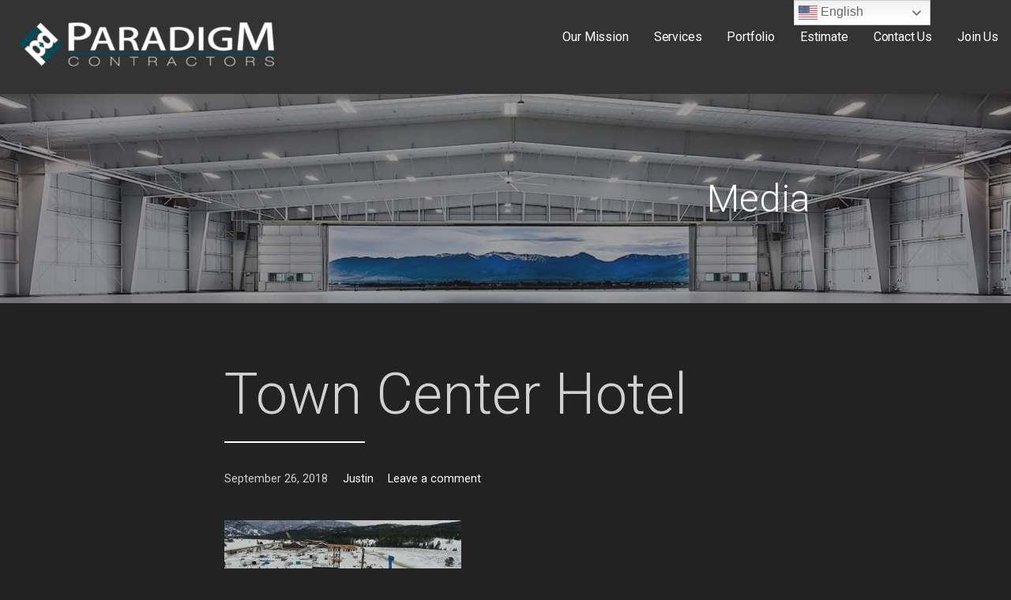

--- FILE ---
content_type: text/html; charset=UTF-8
request_url: https://www.paradigm.contractors/dcim100mediadji_0025-jpg/
body_size: 13465
content:
<!DOCTYPE html>

<html lang="en-US">

<head>

	<meta charset="UTF-8">

	<meta name="viewport" content="width=device-width, initial-scale=1">

	<link rel="profile" href="http://gmpg.org/xfn/11">

	<link rel="pingback" href="https://www.paradigm.contractors/xmlrpc.php">

	<title>Town Center Hotel</title>
<meta name='robots' content='max-image-preview:large' />
	<style>img:is([sizes="auto" i], [sizes^="auto," i]) { contain-intrinsic-size: 3000px 1500px }</style>
	<link rel='dns-prefetch' href='//secure.gravatar.com' />
<link rel='dns-prefetch' href='//stats.wp.com' />
<link rel='dns-prefetch' href='//fonts.googleapis.com' />
<link rel='dns-prefetch' href='//v0.wordpress.com' />
<link rel='preconnect' href='//i0.wp.com' />
<link rel='preconnect' href='//c0.wp.com' />
<link rel="alternate" type="application/rss+xml" title=" &raquo; Feed" href="https://www.paradigm.contractors/feed/" />
<link rel="alternate" type="application/rss+xml" title=" &raquo; Comments Feed" href="https://www.paradigm.contractors/comments/feed/" />
<link rel="alternate" type="application/rss+xml" title=" &raquo; Town Center Hotel Comments Feed" href="https://www.paradigm.contractors/feed/?attachment_id=959" />
<script type="text/javascript">
/* <![CDATA[ */
window._wpemojiSettings = {"baseUrl":"https:\/\/s.w.org\/images\/core\/emoji\/16.0.1\/72x72\/","ext":".png","svgUrl":"https:\/\/s.w.org\/images\/core\/emoji\/16.0.1\/svg\/","svgExt":".svg","source":{"concatemoji":"https:\/\/www.paradigm.contractors\/wp-includes\/js\/wp-emoji-release.min.js?ver=6.8.3"}};
/*! This file is auto-generated */
!function(s,n){var o,i,e;function c(e){try{var t={supportTests:e,timestamp:(new Date).valueOf()};sessionStorage.setItem(o,JSON.stringify(t))}catch(e){}}function p(e,t,n){e.clearRect(0,0,e.canvas.width,e.canvas.height),e.fillText(t,0,0);var t=new Uint32Array(e.getImageData(0,0,e.canvas.width,e.canvas.height).data),a=(e.clearRect(0,0,e.canvas.width,e.canvas.height),e.fillText(n,0,0),new Uint32Array(e.getImageData(0,0,e.canvas.width,e.canvas.height).data));return t.every(function(e,t){return e===a[t]})}function u(e,t){e.clearRect(0,0,e.canvas.width,e.canvas.height),e.fillText(t,0,0);for(var n=e.getImageData(16,16,1,1),a=0;a<n.data.length;a++)if(0!==n.data[a])return!1;return!0}function f(e,t,n,a){switch(t){case"flag":return n(e,"\ud83c\udff3\ufe0f\u200d\u26a7\ufe0f","\ud83c\udff3\ufe0f\u200b\u26a7\ufe0f")?!1:!n(e,"\ud83c\udde8\ud83c\uddf6","\ud83c\udde8\u200b\ud83c\uddf6")&&!n(e,"\ud83c\udff4\udb40\udc67\udb40\udc62\udb40\udc65\udb40\udc6e\udb40\udc67\udb40\udc7f","\ud83c\udff4\u200b\udb40\udc67\u200b\udb40\udc62\u200b\udb40\udc65\u200b\udb40\udc6e\u200b\udb40\udc67\u200b\udb40\udc7f");case"emoji":return!a(e,"\ud83e\udedf")}return!1}function g(e,t,n,a){var r="undefined"!=typeof WorkerGlobalScope&&self instanceof WorkerGlobalScope?new OffscreenCanvas(300,150):s.createElement("canvas"),o=r.getContext("2d",{willReadFrequently:!0}),i=(o.textBaseline="top",o.font="600 32px Arial",{});return e.forEach(function(e){i[e]=t(o,e,n,a)}),i}function t(e){var t=s.createElement("script");t.src=e,t.defer=!0,s.head.appendChild(t)}"undefined"!=typeof Promise&&(o="wpEmojiSettingsSupports",i=["flag","emoji"],n.supports={everything:!0,everythingExceptFlag:!0},e=new Promise(function(e){s.addEventListener("DOMContentLoaded",e,{once:!0})}),new Promise(function(t){var n=function(){try{var e=JSON.parse(sessionStorage.getItem(o));if("object"==typeof e&&"number"==typeof e.timestamp&&(new Date).valueOf()<e.timestamp+604800&&"object"==typeof e.supportTests)return e.supportTests}catch(e){}return null}();if(!n){if("undefined"!=typeof Worker&&"undefined"!=typeof OffscreenCanvas&&"undefined"!=typeof URL&&URL.createObjectURL&&"undefined"!=typeof Blob)try{var e="postMessage("+g.toString()+"("+[JSON.stringify(i),f.toString(),p.toString(),u.toString()].join(",")+"));",a=new Blob([e],{type:"text/javascript"}),r=new Worker(URL.createObjectURL(a),{name:"wpTestEmojiSupports"});return void(r.onmessage=function(e){c(n=e.data),r.terminate(),t(n)})}catch(e){}c(n=g(i,f,p,u))}t(n)}).then(function(e){for(var t in e)n.supports[t]=e[t],n.supports.everything=n.supports.everything&&n.supports[t],"flag"!==t&&(n.supports.everythingExceptFlag=n.supports.everythingExceptFlag&&n.supports[t]);n.supports.everythingExceptFlag=n.supports.everythingExceptFlag&&!n.supports.flag,n.DOMReady=!1,n.readyCallback=function(){n.DOMReady=!0}}).then(function(){return e}).then(function(){var e;n.supports.everything||(n.readyCallback(),(e=n.source||{}).concatemoji?t(e.concatemoji):e.wpemoji&&e.twemoji&&(t(e.twemoji),t(e.wpemoji)))}))}((window,document),window._wpemojiSettings);
/* ]]> */
</script>
<link rel='stylesheet' id='sbr_styles-css' href='https://www.paradigm.contractors/wp-content/plugins/reviews-feed/assets/css/sbr-styles.min.css?ver=2.1.1' type='text/css' media='all' />
<link rel='stylesheet' id='sbi_styles-css' href='https://www.paradigm.contractors/wp-content/plugins/instagram-feed/css/sbi-styles.min.css?ver=6.10.0' type='text/css' media='all' />
<style id='wp-emoji-styles-inline-css' type='text/css'>

	img.wp-smiley, img.emoji {
		display: inline !important;
		border: none !important;
		box-shadow: none !important;
		height: 1em !important;
		width: 1em !important;
		margin: 0 0.07em !important;
		vertical-align: -0.1em !important;
		background: none !important;
		padding: 0 !important;
	}
</style>
<link rel='stylesheet' id='wp-block-library-css' href='https://c0.wp.com/c/6.8.3/wp-includes/css/dist/block-library/style.min.css' type='text/css' media='all' />
<style id='wp-block-library-theme-inline-css' type='text/css'>
.wp-block-audio :where(figcaption){color:#555;font-size:13px;text-align:center}.is-dark-theme .wp-block-audio :where(figcaption){color:#ffffffa6}.wp-block-audio{margin:0 0 1em}.wp-block-code{border:1px solid #ccc;border-radius:4px;font-family:Menlo,Consolas,monaco,monospace;padding:.8em 1em}.wp-block-embed :where(figcaption){color:#555;font-size:13px;text-align:center}.is-dark-theme .wp-block-embed :where(figcaption){color:#ffffffa6}.wp-block-embed{margin:0 0 1em}.blocks-gallery-caption{color:#555;font-size:13px;text-align:center}.is-dark-theme .blocks-gallery-caption{color:#ffffffa6}:root :where(.wp-block-image figcaption){color:#555;font-size:13px;text-align:center}.is-dark-theme :root :where(.wp-block-image figcaption){color:#ffffffa6}.wp-block-image{margin:0 0 1em}.wp-block-pullquote{border-bottom:4px solid;border-top:4px solid;color:currentColor;margin-bottom:1.75em}.wp-block-pullquote cite,.wp-block-pullquote footer,.wp-block-pullquote__citation{color:currentColor;font-size:.8125em;font-style:normal;text-transform:uppercase}.wp-block-quote{border-left:.25em solid;margin:0 0 1.75em;padding-left:1em}.wp-block-quote cite,.wp-block-quote footer{color:currentColor;font-size:.8125em;font-style:normal;position:relative}.wp-block-quote:where(.has-text-align-right){border-left:none;border-right:.25em solid;padding-left:0;padding-right:1em}.wp-block-quote:where(.has-text-align-center){border:none;padding-left:0}.wp-block-quote.is-large,.wp-block-quote.is-style-large,.wp-block-quote:where(.is-style-plain){border:none}.wp-block-search .wp-block-search__label{font-weight:700}.wp-block-search__button{border:1px solid #ccc;padding:.375em .625em}:where(.wp-block-group.has-background){padding:1.25em 2.375em}.wp-block-separator.has-css-opacity{opacity:.4}.wp-block-separator{border:none;border-bottom:2px solid;margin-left:auto;margin-right:auto}.wp-block-separator.has-alpha-channel-opacity{opacity:1}.wp-block-separator:not(.is-style-wide):not(.is-style-dots){width:100px}.wp-block-separator.has-background:not(.is-style-dots){border-bottom:none;height:1px}.wp-block-separator.has-background:not(.is-style-wide):not(.is-style-dots){height:2px}.wp-block-table{margin:0 0 1em}.wp-block-table td,.wp-block-table th{word-break:normal}.wp-block-table :where(figcaption){color:#555;font-size:13px;text-align:center}.is-dark-theme .wp-block-table :where(figcaption){color:#ffffffa6}.wp-block-video :where(figcaption){color:#555;font-size:13px;text-align:center}.is-dark-theme .wp-block-video :where(figcaption){color:#ffffffa6}.wp-block-video{margin:0 0 1em}:root :where(.wp-block-template-part.has-background){margin-bottom:0;margin-top:0;padding:1.25em 2.375em}
</style>
<style id='classic-theme-styles-inline-css' type='text/css'>
/*! This file is auto-generated */
.wp-block-button__link{color:#fff;background-color:#32373c;border-radius:9999px;box-shadow:none;text-decoration:none;padding:calc(.667em + 2px) calc(1.333em + 2px);font-size:1.125em}.wp-block-file__button{background:#32373c;color:#fff;text-decoration:none}
</style>
<link rel='stylesheet' id='mediaelement-css' href='https://c0.wp.com/c/6.8.3/wp-includes/js/mediaelement/mediaelementplayer-legacy.min.css' type='text/css' media='all' />
<link rel='stylesheet' id='wp-mediaelement-css' href='https://c0.wp.com/c/6.8.3/wp-includes/js/mediaelement/wp-mediaelement.min.css' type='text/css' media='all' />
<style id='jetpack-sharing-buttons-style-inline-css' type='text/css'>
.jetpack-sharing-buttons__services-list{display:flex;flex-direction:row;flex-wrap:wrap;gap:0;list-style-type:none;margin:5px;padding:0}.jetpack-sharing-buttons__services-list.has-small-icon-size{font-size:12px}.jetpack-sharing-buttons__services-list.has-normal-icon-size{font-size:16px}.jetpack-sharing-buttons__services-list.has-large-icon-size{font-size:24px}.jetpack-sharing-buttons__services-list.has-huge-icon-size{font-size:36px}@media print{.jetpack-sharing-buttons__services-list{display:none!important}}.editor-styles-wrapper .wp-block-jetpack-sharing-buttons{gap:0;padding-inline-start:0}ul.jetpack-sharing-buttons__services-list.has-background{padding:1.25em 2.375em}
</style>
<link rel='stylesheet' id='font-awesome-css' href='https://www.paradigm.contractors/wp-content/plugins/contact-widgets/assets/css/font-awesome.min.css?ver=4.7.0' type='text/css' media='all' />
<style id='global-styles-inline-css' type='text/css'>
:root{--wp--preset--aspect-ratio--square: 1;--wp--preset--aspect-ratio--4-3: 4/3;--wp--preset--aspect-ratio--3-4: 3/4;--wp--preset--aspect-ratio--3-2: 3/2;--wp--preset--aspect-ratio--2-3: 2/3;--wp--preset--aspect-ratio--16-9: 16/9;--wp--preset--aspect-ratio--9-16: 9/16;--wp--preset--color--black: #000000;--wp--preset--color--cyan-bluish-gray: #abb8c3;--wp--preset--color--white: #ffffff;--wp--preset--color--pale-pink: #f78da7;--wp--preset--color--vivid-red: #cf2e2e;--wp--preset--color--luminous-vivid-orange: #ff6900;--wp--preset--color--luminous-vivid-amber: #fcb900;--wp--preset--color--light-green-cyan: #7bdcb5;--wp--preset--color--vivid-green-cyan: #00d084;--wp--preset--color--pale-cyan-blue: #8ed1fc;--wp--preset--color--vivid-cyan-blue: #0693e3;--wp--preset--color--vivid-purple: #9b51e0;--wp--preset--color--primary: #000000;--wp--preset--color--secondary: #0b3954;--wp--preset--color--tertiary: #bddae6;--wp--preset--color--quaternary: #ff6663;--wp--preset--color--quinary: #ffffff;--wp--preset--gradient--vivid-cyan-blue-to-vivid-purple: linear-gradient(135deg,rgba(6,147,227,1) 0%,rgb(155,81,224) 100%);--wp--preset--gradient--light-green-cyan-to-vivid-green-cyan: linear-gradient(135deg,rgb(122,220,180) 0%,rgb(0,208,130) 100%);--wp--preset--gradient--luminous-vivid-amber-to-luminous-vivid-orange: linear-gradient(135deg,rgba(252,185,0,1) 0%,rgba(255,105,0,1) 100%);--wp--preset--gradient--luminous-vivid-orange-to-vivid-red: linear-gradient(135deg,rgba(255,105,0,1) 0%,rgb(207,46,46) 100%);--wp--preset--gradient--very-light-gray-to-cyan-bluish-gray: linear-gradient(135deg,rgb(238,238,238) 0%,rgb(169,184,195) 100%);--wp--preset--gradient--cool-to-warm-spectrum: linear-gradient(135deg,rgb(74,234,220) 0%,rgb(151,120,209) 20%,rgb(207,42,186) 40%,rgb(238,44,130) 60%,rgb(251,105,98) 80%,rgb(254,248,76) 100%);--wp--preset--gradient--blush-light-purple: linear-gradient(135deg,rgb(255,206,236) 0%,rgb(152,150,240) 100%);--wp--preset--gradient--blush-bordeaux: linear-gradient(135deg,rgb(254,205,165) 0%,rgb(254,45,45) 50%,rgb(107,0,62) 100%);--wp--preset--gradient--luminous-dusk: linear-gradient(135deg,rgb(255,203,112) 0%,rgb(199,81,192) 50%,rgb(65,88,208) 100%);--wp--preset--gradient--pale-ocean: linear-gradient(135deg,rgb(255,245,203) 0%,rgb(182,227,212) 50%,rgb(51,167,181) 100%);--wp--preset--gradient--electric-grass: linear-gradient(135deg,rgb(202,248,128) 0%,rgb(113,206,126) 100%);--wp--preset--gradient--midnight: linear-gradient(135deg,rgb(2,3,129) 0%,rgb(40,116,252) 100%);--wp--preset--font-size--small: 13px;--wp--preset--font-size--medium: 20px;--wp--preset--font-size--large: 36px;--wp--preset--font-size--x-large: 42px;--wp--preset--spacing--20: 0.44rem;--wp--preset--spacing--30: 0.67rem;--wp--preset--spacing--40: 1rem;--wp--preset--spacing--50: 1.5rem;--wp--preset--spacing--60: 2.25rem;--wp--preset--spacing--70: 3.38rem;--wp--preset--spacing--80: 5.06rem;--wp--preset--shadow--natural: 6px 6px 9px rgba(0, 0, 0, 0.2);--wp--preset--shadow--deep: 12px 12px 50px rgba(0, 0, 0, 0.4);--wp--preset--shadow--sharp: 6px 6px 0px rgba(0, 0, 0, 0.2);--wp--preset--shadow--outlined: 6px 6px 0px -3px rgba(255, 255, 255, 1), 6px 6px rgba(0, 0, 0, 1);--wp--preset--shadow--crisp: 6px 6px 0px rgba(0, 0, 0, 1);}:where(.is-layout-flex){gap: 0.5em;}:where(.is-layout-grid){gap: 0.5em;}body .is-layout-flex{display: flex;}.is-layout-flex{flex-wrap: wrap;align-items: center;}.is-layout-flex > :is(*, div){margin: 0;}body .is-layout-grid{display: grid;}.is-layout-grid > :is(*, div){margin: 0;}:where(.wp-block-columns.is-layout-flex){gap: 2em;}:where(.wp-block-columns.is-layout-grid){gap: 2em;}:where(.wp-block-post-template.is-layout-flex){gap: 1.25em;}:where(.wp-block-post-template.is-layout-grid){gap: 1.25em;}.has-black-color{color: var(--wp--preset--color--black) !important;}.has-cyan-bluish-gray-color{color: var(--wp--preset--color--cyan-bluish-gray) !important;}.has-white-color{color: var(--wp--preset--color--white) !important;}.has-pale-pink-color{color: var(--wp--preset--color--pale-pink) !important;}.has-vivid-red-color{color: var(--wp--preset--color--vivid-red) !important;}.has-luminous-vivid-orange-color{color: var(--wp--preset--color--luminous-vivid-orange) !important;}.has-luminous-vivid-amber-color{color: var(--wp--preset--color--luminous-vivid-amber) !important;}.has-light-green-cyan-color{color: var(--wp--preset--color--light-green-cyan) !important;}.has-vivid-green-cyan-color{color: var(--wp--preset--color--vivid-green-cyan) !important;}.has-pale-cyan-blue-color{color: var(--wp--preset--color--pale-cyan-blue) !important;}.has-vivid-cyan-blue-color{color: var(--wp--preset--color--vivid-cyan-blue) !important;}.has-vivid-purple-color{color: var(--wp--preset--color--vivid-purple) !important;}.has-black-background-color{background-color: var(--wp--preset--color--black) !important;}.has-cyan-bluish-gray-background-color{background-color: var(--wp--preset--color--cyan-bluish-gray) !important;}.has-white-background-color{background-color: var(--wp--preset--color--white) !important;}.has-pale-pink-background-color{background-color: var(--wp--preset--color--pale-pink) !important;}.has-vivid-red-background-color{background-color: var(--wp--preset--color--vivid-red) !important;}.has-luminous-vivid-orange-background-color{background-color: var(--wp--preset--color--luminous-vivid-orange) !important;}.has-luminous-vivid-amber-background-color{background-color: var(--wp--preset--color--luminous-vivid-amber) !important;}.has-light-green-cyan-background-color{background-color: var(--wp--preset--color--light-green-cyan) !important;}.has-vivid-green-cyan-background-color{background-color: var(--wp--preset--color--vivid-green-cyan) !important;}.has-pale-cyan-blue-background-color{background-color: var(--wp--preset--color--pale-cyan-blue) !important;}.has-vivid-cyan-blue-background-color{background-color: var(--wp--preset--color--vivid-cyan-blue) !important;}.has-vivid-purple-background-color{background-color: var(--wp--preset--color--vivid-purple) !important;}.has-black-border-color{border-color: var(--wp--preset--color--black) !important;}.has-cyan-bluish-gray-border-color{border-color: var(--wp--preset--color--cyan-bluish-gray) !important;}.has-white-border-color{border-color: var(--wp--preset--color--white) !important;}.has-pale-pink-border-color{border-color: var(--wp--preset--color--pale-pink) !important;}.has-vivid-red-border-color{border-color: var(--wp--preset--color--vivid-red) !important;}.has-luminous-vivid-orange-border-color{border-color: var(--wp--preset--color--luminous-vivid-orange) !important;}.has-luminous-vivid-amber-border-color{border-color: var(--wp--preset--color--luminous-vivid-amber) !important;}.has-light-green-cyan-border-color{border-color: var(--wp--preset--color--light-green-cyan) !important;}.has-vivid-green-cyan-border-color{border-color: var(--wp--preset--color--vivid-green-cyan) !important;}.has-pale-cyan-blue-border-color{border-color: var(--wp--preset--color--pale-cyan-blue) !important;}.has-vivid-cyan-blue-border-color{border-color: var(--wp--preset--color--vivid-cyan-blue) !important;}.has-vivid-purple-border-color{border-color: var(--wp--preset--color--vivid-purple) !important;}.has-vivid-cyan-blue-to-vivid-purple-gradient-background{background: var(--wp--preset--gradient--vivid-cyan-blue-to-vivid-purple) !important;}.has-light-green-cyan-to-vivid-green-cyan-gradient-background{background: var(--wp--preset--gradient--light-green-cyan-to-vivid-green-cyan) !important;}.has-luminous-vivid-amber-to-luminous-vivid-orange-gradient-background{background: var(--wp--preset--gradient--luminous-vivid-amber-to-luminous-vivid-orange) !important;}.has-luminous-vivid-orange-to-vivid-red-gradient-background{background: var(--wp--preset--gradient--luminous-vivid-orange-to-vivid-red) !important;}.has-very-light-gray-to-cyan-bluish-gray-gradient-background{background: var(--wp--preset--gradient--very-light-gray-to-cyan-bluish-gray) !important;}.has-cool-to-warm-spectrum-gradient-background{background: var(--wp--preset--gradient--cool-to-warm-spectrum) !important;}.has-blush-light-purple-gradient-background{background: var(--wp--preset--gradient--blush-light-purple) !important;}.has-blush-bordeaux-gradient-background{background: var(--wp--preset--gradient--blush-bordeaux) !important;}.has-luminous-dusk-gradient-background{background: var(--wp--preset--gradient--luminous-dusk) !important;}.has-pale-ocean-gradient-background{background: var(--wp--preset--gradient--pale-ocean) !important;}.has-electric-grass-gradient-background{background: var(--wp--preset--gradient--electric-grass) !important;}.has-midnight-gradient-background{background: var(--wp--preset--gradient--midnight) !important;}.has-small-font-size{font-size: var(--wp--preset--font-size--small) !important;}.has-medium-font-size{font-size: var(--wp--preset--font-size--medium) !important;}.has-large-font-size{font-size: var(--wp--preset--font-size--large) !important;}.has-x-large-font-size{font-size: var(--wp--preset--font-size--x-large) !important;}
:where(.wp-block-post-template.is-layout-flex){gap: 1.25em;}:where(.wp-block-post-template.is-layout-grid){gap: 1.25em;}
:where(.wp-block-columns.is-layout-flex){gap: 2em;}:where(.wp-block-columns.is-layout-grid){gap: 2em;}
:root :where(.wp-block-pullquote){font-size: 1.5em;line-height: 1.6;}
</style>
<link rel='stylesheet' id='contact-form-7-css' href='https://www.paradigm.contractors/wp-content/plugins/contact-form-7/includes/css/styles.css?ver=6.1.4' type='text/css' media='all' />
<link rel='stylesheet' id='ctf_styles-css' href='https://www.paradigm.contractors/wp-content/plugins/custom-twitter-feeds/css/ctf-styles.min.css?ver=2.3.1' type='text/css' media='all' />
<link rel='stylesheet' id='cff-css' href='https://www.paradigm.contractors/wp-content/plugins/custom-facebook-feed/assets/css/cff-style.min.css?ver=4.3.4' type='text/css' media='all' />
<link rel='stylesheet' id='sb-font-awesome-css' href='https://www.paradigm.contractors/wp-content/plugins/custom-facebook-feed/assets/css/font-awesome.min.css?ver=4.7.0' type='text/css' media='all' />
<link rel='stylesheet' id='wpinventory-theme-css' href='https://www.paradigm.contractors/wp-content/plugins/wp-inventory-manager/themes/css/default-theme.css?ver=2.3.4' type='text/css' media='all' />
<link rel='stylesheet' id='mins-css' href='https://www.paradigm.contractors/wp-content/themes/mins/style.css?ver=1.1.4' type='text/css' media='all' />
<style id='mins-inline-css' type='text/css'>
.hero{background-image:url(https://i0.wp.com/www.paradigm.contractors/wp-content/uploads/2018/09/cropped-Airport-Hangar-5-Bozeman-Mt-1.jpeg?resize=2400%2C652&#038;ssl=1);}
.site-title a,.site-title a:visited{color:#blank;}.site-title a:hover,.site-title a:visited:hover{color:rgba(, 0.8);}
.site-description{color:#999999;}
.hero,.hero .widget h1,.hero .widget h2,.hero .widget h3,.hero .widget h4,.hero .widget h5,.hero .widget h6,.hero .widget p,.hero .widget blockquote,.hero .widget cite,.hero .widget table,.hero .widget ul,.hero .widget ol,.hero .widget li,.hero .widget dd,.hero .widget dt,.hero .widget address,.hero .widget code,.hero .widget pre,.hero .widget .widget-title,.hero .page-header h1{color:#ffffff;}
.main-navigation ul li a,.main-navigation ul li a:visited,.main-navigation ul li a:hover,.main-navigation ul li a:focus,.main-navigation ul li a:visited:hover{color:#ffffff;}.main-navigation .sub-menu .menu-item-has-children > a::after{border-right-color:#ffffff;border-left-color:#ffffff;}.menu-toggle div{background-color:#ffffff;}.main-navigation ul li a:hover,.main-navigation ul li a:focus{color:rgba(255, 255, 255, 0.8);}
h1,h2,h3,h4,h5,h6,label,legend,table th,dl dt,.entry-title,.entry-title a,.entry-title a:visited,.widget-title{color:#ffffff;}.hentry .page-title:after,.hentry .entry-title:after{background:#ffffff;}.entry-title a:hover,.entry-title a:visited:hover,.entry-title a:focus,.entry-title a:visited:focus,.entry-title a:active,.entry-title a:visited:active{color:rgba(255, 255, 255, 0.8);}
body,input,select,textarea,input[type="text"]:focus,input[type="email"]:focus,input[type="url"]:focus,input[type="password"]:focus,input[type="search"]:focus,input[type="number"]:focus,input[type="tel"]:focus,input[type="range"]:focus,input[type="date"]:focus,input[type="month"]:focus,input[type="week"]:focus,input[type="time"]:focus,input[type="datetime"]:focus,input[type="datetime-local"]:focus,input[type="color"]:focus,textarea:focus,.navigation.pagination .paging-nav-text{color:#d1d1d1;}.fl-callout-text,.fl-rich-text{color:#d1d1d1;}hr{background-color:rgba(209, 209, 209, 0.1);border-color:rgba(209, 209, 209, 0.1);}input[type="text"],input[type="email"],input[type="url"],input[type="password"],input[type="search"],input[type="number"],input[type="tel"],input[type="range"],input[type="date"],input[type="month"],input[type="week"],input[type="time"],input[type="datetime"],input[type="datetime-local"],input[type="color"],textarea,.select2-container .select2-choice{color:rgba(209, 209, 209, 0.5);border-color:rgba(209, 209, 209, 0.1);}select,fieldset,blockquote,pre,code,abbr,acronym,.hentry table th,.hentry table td{border-color:rgba(209, 209, 209, 0.1);}.hentry table tr:hover td{background-color:rgba(209, 209, 209, 0.05);}
blockquote,.entry-meta,.entry-footer,.comment-meta .says,.logged-in-as,.wp-block-coblocks-author__heading{color:#cecece;}
.site-footer .widget-title,.site-footer h1,.site-footer h2,.site-footer h3,.site-footer h4,.site-footer h5,.site-footer h6{color:#ffffff;}.footer-widget-area .footer-widget .widget-title:after{background:#ffffff;}
.site-footer .widget,.site-footer .widget form label{color:#ffffff;}
.footer-menu ul li a,.footer-menu ul li a:visited{color:#686868;}.site-info-wrapper .social-menu a{background-color:#686868;}.footer-menu ul li a:hover,.footer-menu ul li a:visited:hover{color:rgba(104, 104, 104, 0.8);}
.site-info-wrapper .site-info-text{color:#686868;}
a,a:visited,.entry-title a:hover,.entry-title a:visited:hover{color:#ffffff;}.navigation.pagination .nav-links .page-numbers.current,.social-menu a:hover{background-color:#ffffff;}a:hover,a:visited:hover,a:focus,a:visited:focus,a:active,a:visited:active{color:rgba(255, 255, 255, 0.8);}.comment-list li.bypostauthor{border-color:rgba(255, 255, 255, 0.2);}
button,a.button,a.button:visited,input[type="button"],input[type="reset"],input[type="submit"],.wp-block-button__link,.site-info-wrapper .social-menu a:hover{background-color:#1e73be;border-color:#1e73be;}.hero a.button:focus,button,a.button,a.button:visited,.content-area .fl-builder-content a.fl-button,.content-area .fl-builder-content a.fl-button:visited,input[type="button"],input[type="reset"],input[type="submit"]{background-color:transparent;}button:hover,button:active,button:focus,a.button:hover,a.button:active,a.button:focus,a.button:visited:hover,a.button:visited:active,a.button:visited:focus,.content-area .fl-builder-content a.fl-button:hover,.content-area .fl-builder-content a.fl-button:active,.content-area .fl-builder-content a.fl-button:focus,.content-area .fl-builder-content a.fl-button:visited:hover,.content-area .fl-builder-content a.fl-button:visited:active,.content-area .fl-builder-content a.fl-button:visited:focus,input[type="button"]:hover,input[type="button"]:active,input[type="button"]:focus,input[type="reset"]:hover,input[type="reset"]:active,input[type="reset"]:focus,input[type="submit"]:hover,input[type="submit"]:active,input[type="submit"]:focus{color:#1e73be;}a.fl-button,a.fl-button:visited,.content-area .fl-builder-content a.fl-button,.content-area .fl-builder-content a.fl-button:visited{background-color:#1e73be;border-color:#1e73be;}button:hover,button:active,button:focus,a.button:hover,a.button:active,a.button:focus,a.button:visited:hover,a.button:visited:active,a.button:visited:focus,input[type="button"]:hover,input[type="button"]:active,input[type="button"]:focus,input[type="reset"]:hover,input[type="reset"]:active,input[type="reset"]:focus,input[type="submit"]:hover,input[type="submit"]:active,input[type="submit"]:focus{background-color:rgba(30, 115, 190, 0.8);border-color:rgba(30, 115, 190, 0.8);}a.fl-button:hover,a.fl-button:active,a.fl-button:focus,a.fl-button:visited:hover,a.fl-button:visited:active,a.fl-button:visited:focus,.content-area .fl-builder-content a.fl-button:hover,.content-area .fl-builder-content a.fl-button:active,.content-area .fl-builder-content a.fl-button:focus,.content-area .fl-builder-content a.fl-button:visited:hover,.content-area .fl-builder-content a.fl-button:visited:active,.content-area .fl-builder-content a.fl-button:visited:focus{background-color:rgba(30, 115, 190, 0.8);border-color:rgba(30, 115, 190, 0.8);}
button,button:hover,button:active,button:focus,a.button,a.button:hover,a.button:active,a.button:focus,a.button:visited,a.button:visited:hover,a.button:visited:active,a.button:visited:focus,input[type="button"],input[type="button"]:hover,input[type="button"]:active,input[type="button"]:focus,input[type="reset"],input[type="reset"]:hover,input[type="reset"]:active,input[type="reset"]:focus,input[type="submit"],input[type="submit"]:hover,input[type="submit"]:active,input[type="submit"]:focus,.wp-block-button__link{color:#ffffff;}a.fl-button
				a.fl-button:hover,a.fl-button:active,a.fl-button:focus,a.fl-button:visited,a.fl-button:visited:hover,a.fl-button:visited:active,a.fl-button:visited:focus,.content-area .fl-builder-content a.fl-button,.content-area .fl-builder-content a.fl-button *,.content-area .fl-builder-content a.fl-button:visited,.content-area .fl-builder-content a.fl-button:visited *{color:#ffffff;}
body{background-color:#222222;}.navigation.pagination .nav-links .page-numbers.current{color:#222222;}
.hero{background-color:#282828;}.hero{-webkit-box-shadow:inset 0 0 0 9999em;-moz-box-shadow:inset 0 0 0 9999em;box-shadow:inset 0 0 0 9999em;color:rgba(40, 40, 40, 0.45);}
.main-navigation-container,.main-navigation.open,.main-navigation ul ul,.main-navigation .sub-menu{background-color:#333333;}.site-header{background-color:#333333;}
.site-footer{background-color:#282828;}
.site-info-wrapper{background-color:#222222;}.site-info-wrapper .social-menu a,.site-info-wrapper .social-menu a:visited,.site-info-wrapper .social-menu a:hover,.site-info-wrapper .social-menu a:visited:hover{color:#222222;}
.has-primary-color{color:#000000;}.has-primary-background-color{background-color:#000000;}
.has-secondary-color{color:#0b3954;}.has-secondary-background-color{background-color:#0b3954;}
.has-tertiary-color{color:#bddae6;}.has-tertiary-background-color{background-color:#bddae6;}
.has-quaternary-color{color:#ff6663;}.has-quaternary-background-color{background-color:#ff6663;}
.has-quinary-color{color:#ffffff;}.has-quinary-background-color{background-color:#ffffff;}
</style>
<link rel='stylesheet' id='mins-fonts-css' href='https://fonts.googleapis.com/css?family=Roboto%3A300%2C400%2C700&#038;subset=latin&#038;ver=1.8.9' type='text/css' media='all' />
<style id='mins-fonts-inline-css' type='text/css'>
.site-title{font-family:"Roboto", sans-serif;}
.main-navigation ul li a,.main-navigation ul li a:visited,button,a.button,a.fl-button,input[type="button"],input[type="reset"],input[type="submit"]{font-family:"Roboto", sans-serif;}
h1,h2,h3,h4,h5,h6,label,legend,table th,dl dt,.entry-title,.widget-title{font-family:"Roboto", sans-serif;}
body,p,ol li,ul li,dl dd,.fl-callout-text{font-family:"Roboto", sans-serif;}
blockquote,.entry-meta,.entry-footer,.comment-list li .comment-meta .says,.comment-list li .comment-metadata,.comment-reply-link,#respond .logged-in-as{font-family:"Roboto", sans-serif;}
</style>
<script type="text/javascript" src="https://c0.wp.com/c/6.8.3/wp-includes/js/jquery/jquery.min.js" id="jquery-core-js"></script>
<script type="text/javascript" src="https://c0.wp.com/c/6.8.3/wp-includes/js/jquery/jquery-migrate.min.js" id="jquery-migrate-js"></script>
<script type="text/javascript" src="https://www.paradigm.contractors/wp-content/themes/mins/assets/js/search-nav.js?ver=1.8.9" id="mins-search-nav-js"></script>
<link rel="https://api.w.org/" href="https://www.paradigm.contractors/wp-json/" /><link rel="alternate" title="JSON" type="application/json" href="https://www.paradigm.contractors/wp-json/wp/v2/media/959" /><link rel="EditURI" type="application/rsd+xml" title="RSD" href="https://www.paradigm.contractors/xmlrpc.php?rsd" />
<meta name="generator" content="WordPress 6.8.3" />
<link rel='shortlink' href='https://wp.me/aaiTlb-ft' />
<link rel="alternate" title="oEmbed (JSON)" type="application/json+oembed" href="https://www.paradigm.contractors/wp-json/oembed/1.0/embed?url=https%3A%2F%2Fwww.paradigm.contractors%2Fdcim100mediadji_0025-jpg%2F" />
<link rel="alternate" title="oEmbed (XML)" type="text/xml+oembed" href="https://www.paradigm.contractors/wp-json/oembed/1.0/embed?url=https%3A%2F%2Fwww.paradigm.contractors%2Fdcim100mediadji_0025-jpg%2F&#038;format=xml" />
	<style>img#wpstats{display:none}</style>
		<style type='text/css'>
.site-title,.site-description{position:absolute;clip:rect(1px, 1px, 1px, 1px);}
</style><style type="text/css" id="custom-background-css">
body.custom-background { background-color: #222222; }
</style>
	<link rel="icon" href="https://i0.wp.com/www.paradigm.contractors/wp-content/uploads/2025/07/cropped-PD-Square-Teal_page-0001.jpg?fit=32%2C32&#038;ssl=1" sizes="32x32" />
<link rel="icon" href="https://i0.wp.com/www.paradigm.contractors/wp-content/uploads/2025/07/cropped-PD-Square-Teal_page-0001.jpg?fit=192%2C192&#038;ssl=1" sizes="192x192" />
<link rel="apple-touch-icon" href="https://i0.wp.com/www.paradigm.contractors/wp-content/uploads/2025/07/cropped-PD-Square-Teal_page-0001.jpg?fit=180%2C180&#038;ssl=1" />
<meta name="msapplication-TileImage" content="https://i0.wp.com/www.paradigm.contractors/wp-content/uploads/2025/07/cropped-PD-Square-Teal_page-0001.jpg?fit=270%2C270&#038;ssl=1" />
		<style type="text/css" id="wp-custom-css">
			input[type="submit"] {
    background: #ff6b35 !important;
    color: white !important;
    border: none !important;
    padding: 15px 30px !important;
    border-radius: 5px !important;
    font-weight: bold !important;
    font-size: 16px !important;
    cursor: pointer !important;
}

input[type="submit"]:hover {
    background: #e55a2b !important;
    color: white !important;
}

/* Additional targeting for stubborn buttons */
.contact-form input[type="submit"],
#contact-form input[type="submit"],
form input[type="submit"] {
    background: #ff6b35 !important;
    color: white !important;
    border: none !important;
    padding: 15px 30px !important;
    border-radius: 5px !important;
    font-weight: bold !important;
}

/* Override any theme button styles */
button, .button, input[type="button"] {
    background: #ff6b35 !important;
    color: white !important;
    border: none !important;
    padding: 15px 30px !important;
    border-radius: 5px !important;
	font-weight: bold !important;}
.wpcf7-spinner {
    display: none !important;
}

/* Or if you want to keep spinner but make it disappear after submission */
.wpcf7-form.sent .wpcf7-spinner {
    display: none !important;
}

/* Ensure form shows success message properly */
.wpcf7-response-output {
    display: block !important;
    margin-top: 15px !important;
    padding: 10px !important;
    border-radius: 4px !important;
}

.wpcf7-mail-sent-ok {
    background: #d4edda !important;
    color: #155724 !important;
    border: 1px solid #c3e6cb !important;
}
Perfect! Let's make the text that users type into the form fields black so it's clearly readable.
🖋️ Fix Form Field Text Color:
Add This CSS:

Go to Appearance → Customize → Additional CSS
Add this code:

css/* Make text typed in form fields black and readable */
.wpcf7-form input[type="text"],
.wpcf7-form input[type="email"],
.wpcf7-form input[type="tel"],
.wpcf7-form input[type="number"],
.wpcf7-form select,
.wpcf7-form textarea {
    color: #000000 !important;
    background: #ffffff !important;
    border: 1px solid #cccccc !important;
    padding: 12px !important;
    border-radius: 4px !important;
    font-size: 14px !important;
}

/* Ensure placeholder text is visible but lighter */
.wpcf7-form input::placeholder,
.wpcf7-form textarea::placeholder {
    color: #666666 !important;
    opacity: 1 !important;
}

/* Make sure focus state is clear */
.wpcf7-form input:focus,
.wpcf7-form select:focus,
.wpcf7-form textarea:focus {
    color: #000000 !important;
    background: #ffffff !important;
    border: 2px solid #ff6b35 !important;
    outline: none !important;
}
.contact-form-container .wpcf7-form,
.wpcf7-form {
    background: #2d3748;
    color: white;
    padding: 30px;
    border-radius: 10px;
    max-width: 600px;
    margin: 0 auto;
}

.contact-form-container .wpcf7-form h2,
.wpcf7-form h2 {
    color: white;
    text-align: center;
    margin-bottom: 10px;
}

.contact-form-container .wpcf7-form p,
.wpcf7-form p {
    color: #e2e8f0;
    text-align: center;
    margin-bottom: 25px;
}

.contact-form-container .wpcf7-form label,
.wpcf7-form label {
    display: block;
    color: white;
    margin-bottom: 8px;
    font-weight: normal;
}

.contact-form-container .wpcf7-form input[type="text"],
.contact-form-container .wpcf7-form input[type="email"],
.contact-form-container .wpcf7-form input[type="tel"],
.contact-form-container .wpcf7-form select,
.contact-form-container .wpcf7-form textarea,
.wpcf7-form input[type="text"],
.wpcf7-form input[type="email"],
.wpcf7-form input[type="tel"],
.wpcf7-form select,
.wpcf7-form textarea {
    width: 100%;
    padding: 12px;
    border: none;
    border-radius: 4px;
    background: #e2e8f0;
    color: #2d3748;
    margin-bottom: 15px;
    box-sizing: border-box;
    font-size: 14px;
}

.contact-form-container .wpcf7-form input[type="submit"],
.wpcf7-form input[type="submit"] {
    background: #ff6b35;
    color: white;
    padding: 15px 30px;
    border: none;
    border-radius: 4px;
    font-size: 16px;
    font-weight: bold;
    cursor: pointer;
    margin-top: 10px;
}

.contact-form-container .wpcf7-form input[type="submit"]:hover,
.wpcf7-form input[type="submit"]:hover {
    background: #e55a2b;
}		</style>
		
</head>

<body class="attachment wp-singular attachment-template-default single single-attachment postid-959 attachmentid-959 attachment-jpeg custom-background wp-custom-logo wp-theme-primer wp-child-theme-mins custom-header-image layout-two-column-default no-max-width">

	
	<div id="page" class="hfeed site">

		<a class="skip-link screen-reader-text" href="#content">Skip to content</a>

		
		<header id="masthead" class="site-header" role="banner">

			
			<div class="site-header-wrapper">

				
<div class="site-title-wrapper">

	<a href="https://www.paradigm.contractors/" class="custom-logo-link" rel="home"><img width="325" height="66" src="https://i0.wp.com/www.paradigm.contractors/wp-content/uploads/2019/09/Web_Header_Logo_2-e1568046140848.png?fit=325%2C66&amp;ssl=1" class="custom-logo" alt="Paradigm Web Logo" decoding="async" data-attachment-id="1283" data-permalink="https://www.paradigm.contractors/web_header_logo_2/" data-orig-file="https://i0.wp.com/www.paradigm.contractors/wp-content/uploads/2019/09/Web_Header_Logo_2-e1568046140848.png?fit=325%2C66&amp;ssl=1" data-orig-size="325,66" data-comments-opened="1" data-image-meta="{&quot;aperture&quot;:&quot;0&quot;,&quot;credit&quot;:&quot;&quot;,&quot;camera&quot;:&quot;&quot;,&quot;caption&quot;:&quot;&quot;,&quot;created_timestamp&quot;:&quot;0&quot;,&quot;copyright&quot;:&quot;&quot;,&quot;focal_length&quot;:&quot;0&quot;,&quot;iso&quot;:&quot;0&quot;,&quot;shutter_speed&quot;:&quot;0&quot;,&quot;title&quot;:&quot;&quot;,&quot;orientation&quot;:&quot;0&quot;}" data-image-title="Web_Header_Logo_2" data-image-description="" data-image-caption="" data-medium-file="https://i0.wp.com/www.paradigm.contractors/wp-content/uploads/2019/09/Web_Header_Logo_2-e1568046140848.png?fit=300%2C61&amp;ssl=1" data-large-file="https://i0.wp.com/www.paradigm.contractors/wp-content/uploads/2019/09/Web_Header_Logo_2-e1568046140848.png?fit=325%2C66&amp;ssl=1" /></a>
	
	<div class="site-description">Building the Future</div>
</div><!-- .site-title-wrapper -->

<div class="main-navigation-container">

	
<div class="menu-toggle" id="menu-toggle" role="button" tabindex="0"
	>
	<div></div>
	<div></div>
	<div></div>
</div><!-- #menu-toggle -->

	<nav id="site-navigation" class="main-navigation">

		<div class="menu-primary-menu-container"><ul id="menu-primary-menu" class="menu"><li id="menu-item-1247" class="menu-item menu-item-type-post_type menu-item-object-page menu-item-1247"><a href="https://www.paradigm.contractors/our-mission/">Our Mission</a></li>
<li id="menu-item-169" class="menu-item menu-item-type-post_type menu-item-object-page menu-item-169"><a href="https://www.paradigm.contractors/services/">Services</a></li>
<li id="menu-item-168" class="menu-item menu-item-type-post_type menu-item-object-page menu-item-has-children menu-item-168"><a href="https://www.paradigm.contractors/portfolio/">Portfolio</a>
<span  class="expand" role="button" tabindex="0"></span>

<ul class="sub-menu">
	<li id="menu-item-897" class="menu-item menu-item-type-post_type menu-item-object-page menu-item-897"><a href="https://www.paradigm.contractors/portfolio/">Portfolio</a></li>
	<li id="menu-item-898" class="menu-item menu-item-type-post_type menu-item-object-page menu-item-898"><a href="https://www.paradigm.contractors/other-galleries/">Other Galleries</a></li>
</ul>
</li>
<li id="menu-item-1597" class="menu-item menu-item-type-post_type menu-item-object-page menu-item-1597"><a href="https://www.paradigm.contractors/estimate/">Estimate</a></li>
<li id="menu-item-171" class="menu-item menu-item-type-post_type menu-item-object-page menu-item-171"><a href="https://www.paradigm.contractors/contact/">Contact Us</a></li>
<li id="menu-item-1196" class="menu-item menu-item-type-post_type menu-item-object-page menu-item-1196"><a href="https://www.paradigm.contractors/join-us/">Join Us</a></li>
</ul></div>
	</nav><!-- #site-navigation -->

	
</div>

			</div><!-- .site-header-wrapper -->

			
		</header><!-- #masthead -->

		
<div class="hero">

	
	<div class="hero-inner">

		
<div class="page-title-container">

	<header class="page-header">

		<h2 class="page-title">Media</h2>
	</header><!-- .entry-header -->

</div><!-- .page-title-container -->

	</div>

</div>

		<div id="content" class="site-content">

<div id="primary" class="content-area">

	<main id="main" class="site-main" role="main">

	
<article id="post-959" class="post-959 attachment type-attachment status-inherit hentry">

	
	
	
<header class="entry-header">

	<div class="entry-header-row">

		<div class="entry-header-column">

			
			
				<h1 class="entry-title">Town Center Hotel</h1>

			
			
		</div><!-- .entry-header-column -->

	</div><!-- .entry-header-row -->

</header><!-- .entry-header -->

	
<div class="entry-meta">

	
		<span class="posted-date">September 26, 2018</span>

	
	<span class="posted-author"><a href="https://www.paradigm.contractors/author/admin/" title="Posts by Justin" rel="author">Justin</a></span>

	
		<span class="comments-number">

			<a href="https://www.paradigm.contractors/dcim100mediadji_0025-jpg/#respond" class="comments-link" >Leave a comment</a>
		</span>

	
</div><!-- .entry-meta -->

	
		
<div class="entry-content">

	<p class="attachment"><a href="https://i0.wp.com/www.paradigm.contractors/wp-content/uploads/2018/09/DJI_0025.jpeg?ssl=1"><img fetchpriority="high" decoding="async" width="300" height="169" src="https://i0.wp.com/www.paradigm.contractors/wp-content/uploads/2018/09/DJI_0025.jpeg?fit=300%2C169&amp;ssl=1" class="attachment-medium size-medium" alt="" srcset="https://i0.wp.com/www.paradigm.contractors/wp-content/uploads/2018/09/DJI_0025.jpeg?w=1920&amp;ssl=1 1920w, https://i0.wp.com/www.paradigm.contractors/wp-content/uploads/2018/09/DJI_0025.jpeg?resize=300%2C169&amp;ssl=1 300w, https://i0.wp.com/www.paradigm.contractors/wp-content/uploads/2018/09/DJI_0025.jpeg?resize=768%2C432&amp;ssl=1 768w, https://i0.wp.com/www.paradigm.contractors/wp-content/uploads/2018/09/DJI_0025.jpeg?resize=1024%2C576&amp;ssl=1 1024w, https://i0.wp.com/www.paradigm.contractors/wp-content/uploads/2018/09/DJI_0025.jpeg?resize=1600%2C900&amp;ssl=1 1600w, https://i0.wp.com/www.paradigm.contractors/wp-content/uploads/2018/09/DJI_0025.jpeg?w=1376&amp;ssl=1 1376w" sizes="(max-width: 300px) 100vw, 300px" data-attachment-id="959" data-permalink="https://www.paradigm.contractors/dcim100mediadji_0025-jpg/" data-orig-file="https://i0.wp.com/www.paradigm.contractors/wp-content/uploads/2018/09/DJI_0025.jpeg?fit=1920%2C1080&amp;ssl=1" data-orig-size="1920,1080" data-comments-opened="1" data-image-meta="{&quot;aperture&quot;:&quot;0&quot;,&quot;credit&quot;:&quot;&quot;,&quot;camera&quot;:&quot;&quot;,&quot;caption&quot;:&quot;&quot;,&quot;created_timestamp&quot;:&quot;0&quot;,&quot;copyright&quot;:&quot;&quot;,&quot;focal_length&quot;:&quot;0&quot;,&quot;iso&quot;:&quot;0&quot;,&quot;shutter_speed&quot;:&quot;0&quot;,&quot;title&quot;:&quot;&quot;,&quot;orientation&quot;:&quot;0&quot;}" data-image-title="Town Center Hotel" data-image-description="" data-image-caption="" data-medium-file="https://i0.wp.com/www.paradigm.contractors/wp-content/uploads/2018/09/DJI_0025.jpeg?fit=300%2C169&amp;ssl=1" data-large-file="https://i0.wp.com/www.paradigm.contractors/wp-content/uploads/2018/09/DJI_0025.jpeg?fit=688%2C387&amp;ssl=1" /></a></p>

</div><!-- .entry-content -->

	
	
<footer class="entry-footer">

	<div class="entry-footer-right">

		
	</div>

	
</footer><!-- .entry-footer -->

	
</article><!-- #post-## -->

	<nav class="navigation post-navigation" aria-label="Posts">
		<h2 class="screen-reader-text">Post navigation</h2>
		<div class="nav-links"><div class="nav-previous"><a href="https://www.paradigm.contractors/dcim100mediadji_0025-jpg/" rel="prev">&larr; Town Center Hotel</a></div></div>
	</nav>
<div id="comments" class="comments-area">

	
	
		<div id="respond" class="comment-respond">
		<h3 id="reply-title" class="comment-reply-title">Leave a Reply <small><a rel="nofollow" id="cancel-comment-reply-link" href="/dcim100mediadji_0025-jpg/#respond" style="display:none;">Cancel reply</a></small></h3><form action="https://www.paradigm.contractors/wp-comments-post.php" method="post" id="commentform" class="comment-form"><p class="comment-notes"><span id="email-notes">Your email address will not be published.</span> <span class="required-field-message">Required fields are marked <span class="required">*</span></span></p><p class="comment-form-comment"><label for="comment">Comment <span class="required">*</span></label> <textarea id="comment" name="comment" cols="45" rows="8" maxlength="65525" required></textarea></p><p class="comment-form-author"><label for="author">Name <span class="required">*</span></label> <input id="author" name="author" type="text" value="" size="30" maxlength="245" autocomplete="name" required /></p>
<p class="comment-form-email"><label for="email">Email <span class="required">*</span></label> <input id="email" name="email" type="email" value="" size="30" maxlength="100" aria-describedby="email-notes" autocomplete="email" required /></p>
<p class="comment-form-url"><label for="url">Website</label> <input id="url" name="url" type="url" value="" size="30" maxlength="200" autocomplete="url" /></p>
<p class="form-submit"><input name="submit" type="submit" id="submit" class="submit" value="Post Comment" /> <input type='hidden' name='comment_post_ID' value='959' id='comment_post_ID' />
<input type='hidden' name='comment_parent' id='comment_parent' value='0' />
</p></form>	</div><!-- #respond -->
	
</div><!-- #comments -->

	</main><!-- #main -->

</div><!-- #primary -->


		</div><!-- #content -->

		
		<footer id="colophon" class="site-footer">

			<div class="site-footer-inner">

					<div class="footer-widget-area columns-3">

	
		<div class="footer-widget">

			<aside id="block-11" class="widget widget_block"><div style="background: linear-gradient(135deg, #2d3748 0%, #1a202c 100%); padding: 40px 20px; border-radius: 15px; text-align: center;">
   <h3 style="color: #ffffff; margin-bottom: 25px; font-size: 20px; text-transform: uppercase; letter-spacing: 2px; font-weight: 600;">Follow Us</h3>
   <div style="background: rgba(255,255,255,0.1); padding: 25px; border-radius: 12px; backdrop-filter: blur(10px);">
       <a href="https://www.facebook.com/ParadigmContractors" target="_blank" rel="noopener" style="display: inline-block; background: rgba(59, 89, 152, 0.8); color: white; padding: 15px; border-radius: 50%; margin: 0 10px; transition: all 0.3s ease; text-decoration: none; width: 50px; height: 50px; line-height: 20px;" onmouseover="this.style.transform='scale(1.1)'; this.style.background='rgba(59, 89, 152, 1)'" onmouseout="this.style.transform='scale(1)'; this.style.background='rgba(59, 89, 152, 0.8)'">
           <svg width="20" height="20" fill="currentColor" viewBox="0 0 24 24">
               <path d="M24 12.073c0-6.627-5.373-12-12-12s-12 5.373-12 12c0 5.99 4.388 10.954 10.125 11.854v-8.385H7.078v-3.47h3.047V9.43c0-3.007 1.792-4.669 4.533-4.669 1.312 0 2.686.235 2.686.235v2.953H15.83c-1.491 0-1.956.925-1.956 1.874v2.25h3.328l-.532 3.47h-2.796v8.385C19.612 23.027 24 18.062 24 12.073z"/>
           </svg>
       </a>
       <a href="https://www.linkedin.com/company/paradigm-contractors" target="_blank" rel="noopener" style="display: inline-block; background: rgba(0, 119, 181, 0.8); color: white; padding: 15px; border-radius: 50%; margin: 0 10px; transition: all 0.3s ease; text-decoration: none; width: 50px; height: 50px; line-height: 20px;" onmouseover="this.style.transform='scale(1.1)'; this.style.background='rgba(0, 119, 181, 1)'" onmouseout="this.style.transform='scale(1)'; this.style.background='rgba(0, 119, 181, 0.8)'">
           <svg width="20" height="20" fill="currentColor" viewBox="0 0 24 24">
               <path d="M20.447 20.452h-3.554v-5.569c0-1.328-.027-3.037-1.852-3.037-1.853 0-2.136 1.445-2.136 2.939v5.667H9.351V9h3.414v1.561h.046c.477-.9 1.637-1.85 3.37-1.85 3.601 0 4.267 2.37 4.267 5.455v6.286zM5.337 7.433c-1.144 0-2.063-.926-2.063-2.065 0-1.138.92-2.063 2.063-2.063 1.14 0 2.064.925 2.064 2.063 0 1.139-.925 2.065-2.064 2.065zm1.782 13.019H3.555V9h3.564v11.452zM22.225 0H1.771C.792 0 0 .774 0 1.729v20.542C0 23.227.792 24 1.771 24h20.451C23.2 24 24 23.227 24 22.271V1.729C24 .774 23.2 0 22.222 0h.003z"/>
           </svg>
       </a>
       <a href="https://www.instagram.com/paradigm_contractors_" target="_blank" rel="noopener" style="display: inline-block; background: linear-gradient(135deg, rgba(225, 48, 108, 0.8), rgba(188, 42, 141, 0.8), rgba(64, 93, 230, 0.8)); color: white; padding: 15px; border-radius: 50%; margin: 0 10px; transition: all 0.3s ease; text-decoration: none; width: 50px; height: 50px; line-height: 20px;" onmouseover="this.style.transform='scale(1.1)'; this.style.background='linear-gradient(135deg, rgba(225, 48, 108, 1), rgba(188, 42, 141, 1), rgba(64, 93, 230, 1))'" onmouseout="this.style.transform='scale(1)'; this.style.background='linear-gradient(135deg, rgba(225, 48, 108, 0.8), rgba(188, 42, 141, 0.8), rgba(64, 93, 230, 0.8))'">
           <svg width="20" height="20" fill="currentColor" viewBox="0 0 24 24">
               <path d="M12 2.163c3.204 0 3.584.012 4.85.07 3.252.148 4.771 1.691 4.919 4.919.058 1.265.069 1.645.069 4.849 0 3.205-.012 3.584-.069 4.849-.149 3.225-1.664 4.771-4.919 4.919-1.266.058-1.644.07-4.85.07-3.204 0-3.584-.012-4.849-.07-3.26-.149-4.771-1.699-4.919-4.92-.058-1.265-.07-1.644-.07-4.849 0-3.204.013-3.583.07-4.849.149-3.227 1.664-4.771 4.919-4.919 1.266-.057 1.645-.069 4.849-.069zm0-2.163c-3.259 0-3.667.014-4.947.072-4.358.2-6.78 2.618-6.98 6.98-.059 1.281-.073 1.689-.073 4.948 0 3.259.014 3.668.072 4.948.2 4.358 2.618 6.78 6.98 6.98 1.281.058 1.689.072 4.948.072 3.259 0 3.668-.014 4.948-.072 4.354-.2 6.782-2.618 6.979-6.98.059-1.28.073-1.689.073-4.948 0-3.259-.014-3.667-.072-4.947-.196-4.354-2.617-6.78-6.979-6.98-1.281-.059-1.69-.073-4.949-.073zm0 5.838c-3.403 0-6.162 2.759-6.162 6.162s2.759 6.163 6.162 6.163 6.162-2.759 6.162-6.163c0-3.403-2.759-6.162-6.162-6.162zm0 10.162c-2.209 0-4-1.79-4-4 0-2.209 1.791-4 4-4s4 1.791 4 4c0 2.21-1.791 4-4 4zm6.406-11.845c-.796 0-1.441.645-1.441 1.44s.645 1.44 1.441 1.44c.795 0 1.439-.645 1.439-1.44s-.644-1.44-1.439-1.44z"/>
           </svg>
       </a>
       <p style="color: #a0aec0; font-size: 14px; margin-top: 15px; font-style: italic;">Stay connected with Paradigm Contractors</p>
       <div style="margin-top: 10px;">
           <span style="color: #cbd5e0; font-size: 12px; margin: 0 8px;">Facebook</span>
           <span style="color: #a0aec0;">•</span>
           <span style="color: #cbd5e0; font-size: 12px; margin: 0 8px;">LinkedIn</span>
           <span style="color: #a0aec0;">•</span>
           <span style="color: #cbd5e0; font-size: 12px; margin: 0 8px;">Instagram</span>
       </div>
   </div>
</div></aside><aside id="block-9" class="widget widget_block"><div style="text-align: center; padding: 40px 20px; background: linear-gradient(135deg, #2d3748 0%, #1a202c 100%); margin: 0;">
    <h4 style="color: #ffffff; margin-bottom: 30px; font-size: 18px; text-transform: uppercase; letter-spacing: 2px; font-weight: 600;">Licensed & Certified Professionals</h4>
    <div style="display: flex; justify-content: center; align-items: center; flex-wrap: wrap; gap: 40px; background: rgba(255,255,255,0.1); padding: 30px; border-radius: 15px; backdrop-filter: blur(10px);">
        <a href="https://www.agc.org/" target="_blank" rel="noopener" style="transition: all 0.3s ease; display: block;" onmouseover="this.style.transform='scale(1.1)'; this.style.filter='brightness(1.2)'" onmouseout="this.style.transform='scale(1)'; this.style.filter='brightness(1)'">
            <img decoding="async" src="https://www.paradigm.contractors/wp-content/uploads/2025/07/Mt-Contractors-A-Logo-Blc-e1751985235688.png" alt="AGC - Associated General Contractors" style="height: 80px; opacity: 0.9; filter: drop-shadow(0 4px 8px rgba(0,0,0,0.3)); border-radius: 8px; background: rgba(255,255,255,0.9); padding: 10px;">
        </a>
        <a href="https://www.concrete.org/" target="_blank" rel="noopener" style="transition: all 0.3s ease; display: block;" onmouseover="this.style.transform='scale(1.1)'; this.style.filter='brightness(1.2)'" onmouseout="this.style.transform='scale(1)'; this.style.filter='brightness(1)'">
            <img decoding="async" src="https://www.paradigm.contractors/wp-content/uploads/2025/07/ACI_logo.png" alt="ACI - American Concrete Institute" style="height: 80px; opacity: 0.9; filter: drop-shadow(0 4px 8px rgba(0,0,0,0.3)); border-radius: 8px; background: rgba(255,255,255,0.9); padding: 10px;">
        </a>
        <a href="https://www.utsafety.org/" target="_blank" rel="noopener" style="transition: all 0.3s ease; display: block;" onmouseover="this.style.transform='scale(1.1)'; this.style.filter='brightness(1.2)'" onmouseout="this.style.transform='scale(1)'; this.style.filter='brightness(1)'">
            <img decoding="async" src="https://www.paradigm.contractors/wp-content/uploads/2025/07/UTSC_logo.png" alt="UTSC - Utah Transportation Safety Coalition" style="height: 80px; opacity: 0.9; filter: drop-shadow(0 4px 8px rgba(0,0,0,0.3)); border-radius: 8px; background: rgba(255,255,255,0.9); padding: 10px;">
        </a>
    </div>
    <p style="color: #a0aec0; font-size: 12px; margin-top: 20px; font-style: italic;">Click any certification to learn more</p>
</div></aside>
		</div>

	
		<div class="footer-widget">

			<aside id="block-12" class="widget widget_block"><div style="background: linear-gradient(135deg, #2d3748 0%, #1a202c 100%); padding: 40px 20px; border-radius: 15px;"> <h3 style="color: #ffffff; margin-bottom: 25px; font-size: 20px; text-transform: uppercase; letter-spacing: 2px; font-weight: 600; text-align: center;">Contact Us</h3> <div style="background: rgba(255,255,255,0.1); padding: 30px; border-radius: 12px; backdrop-filter: blur(10px);"> <div style="margin-bottom: 20px; padding: 15px; background: rgba(255,255,255,0.05); border-radius: 8px; border-left: 4px solid #667eea;"> <h4 style="color: #667eea; font-size: 14px; text-transform: uppercase; letter-spacing: 1px; margin-bottom: 8px;">Email</h4> <a href="mailto:office@paradigm.contractors" style="color: #ffffff; text-decoration: none; font-size: 16px; transition: color 0.3s ease;" onmouseover="this.style.color='#667eea'" onmouseout="this.style.color='#ffffff'">office@paradigm.contractors</a> </div> <div style="margin-bottom: 20px; padding: 15px; background: rgba(255,255,255,0.05); border-radius: 8px; border-left: 4px solid #667eea;"> <h4 style="color: #667eea; font-size: 14px; text-transform: uppercase; letter-spacing: 1px; margin-bottom: 8px;">Phone</h4> <a href="tel:406.206.7064" style="color: #ffffff; text-decoration: none; font-size: 16px; transition: color 0.3s ease;" onmouseover="this.style.color='#667eea'" onmouseout="this.style.color='#ffffff'">406.206.7064</a> </div> <div style="padding: 15px; background: rgba(255,255,255,0.05); border-radius: 8px; border-left: 4px solid #667eea;"> <h4 style="color: #667eea; font-size: 14px; text-transform: uppercase; letter-spacing: 1px; margin-bottom: 8px;">Fax</h4> <span style="color: #ffffff; font-size: 16px;">855.688.3051</span> </div> </div> </div></aside>
		</div>

	
		<div class="footer-widget">

			<aside id="block-13" class="widget widget_block"><div style="background: linear-gradient(135deg, #2d3748 0%, #1a202c 100%); padding: 40px 20px; border-radius: 15px;"> <h3 style="color: #ffffff; margin-bottom: 25px; font-size: 20px; text-transform: uppercase; letter-spacing: 2px; font-weight: 600; text-align: center;">Our Location</h3> <div style="background: rgba(255,255,255,0.1); padding: 30px; border-radius: 12px; backdrop-filter: blur(10px); text-align: center;"> <div style="margin-bottom: 25px; padding: 20px; background: rgba(255,255,255,0.05); border-radius: 8px;"> <h4 style="color: #667eea; font-size: 14px; text-transform: uppercase; letter-spacing: 1px; margin-bottom: 12px;">Address</h4> <p style="color: #ffffff; font-size: 16px; line-height: 1.5; margin: 0;"> 70 Lodgepole Ln.<br> Bozeman, Mt. 59718 </p> </div> <a href="https://maps.google.com/?q=70+Lodgepole+Ln+Bozeman+MT+59718" target="_blank" rel="noopener" style="display: inline-block; background: linear-gradient(135deg, #667eea, #764ba2); color: white; padding: 12px 25px; border-radius: 25px; text-decoration: none; font-weight: 600; text-transform: uppercase; letter-spacing: 1px; font-size: 14px; transition: all 0.3s ease; box-shadow: 0 4px 15px rgba(102, 126, 234, 0.3);" onmouseover="this.style.transform='translateY(-2px)'; this.style.boxShadow='0 6px 20px rgba(102, 126, 234, 0.4)'" onmouseout="this.style.transform='translateY(0)'; this.style.boxShadow='0 4px 15px rgba(102, 126, 234, 0.3)'"> 📍 View on Google Maps </a> </div> </div></aside>
		</div>

	
	</div>
	
			</div><!-- .site-footer-inner -->

		</footer><!-- #colophon -->

		
<div class="site-info-wrapper">

	<div class="site-info">

		<div class="site-info-inner">

			
<div class="site-info-text">

	Copyright &copy; 2026 
</div>

		</div><!-- .site-info-inner -->

	</div><!-- .site-info -->

</div><!-- .site-info-wrapper -->

	</div><!-- #page -->

	<script type="speculationrules">
{"prefetch":[{"source":"document","where":{"and":[{"href_matches":"\/*"},{"not":{"href_matches":["\/wp-*.php","\/wp-admin\/*","\/wp-content\/uploads\/*","\/wp-content\/*","\/wp-content\/plugins\/*","\/wp-content\/themes\/mins\/*","\/wp-content\/themes\/primer\/*","\/*\\?(.+)"]}},{"not":{"selector_matches":"a[rel~=\"nofollow\"]"}},{"not":{"selector_matches":".no-prefetch, .no-prefetch a"}}]},"eagerness":"conservative"}]}
</script>
<!-- Custom Facebook Feed JS -->
<script type="text/javascript">var cffajaxurl = "https://www.paradigm.contractors/wp-admin/admin-ajax.php";
var cfflinkhashtags = "true";
</script>
<div class="gtranslate_wrapper" id="gt-wrapper-68920317"></div><script type="text/javascript" src="https://www.paradigm.contractors/wp-content/plugins/wp-inventory-manager/js/jquery.stepper.js?ver=6.8.3" id="wpinventory-stepper-js"></script>
<style>
[class*="wpim"] input[type="number"]::-webkit-outer-spin-button,
[class*="wpiinventory"] input[type="number"]::-webkit-outer-spin-button,
[class*="wpim"] input[type="number"]::-webkit-inner-spin-button,
[class*="wpinventory"] input[type="number"]::-webkit-inner-spin-button {
    -webkit-appearance: none;
    margin: 0;
}

[class*="wpim"] input[type="number"],
[class*="wpinventory"] input[type="number"] {
    -moz-appearance: textfield;
}

.wpim-stepper {
position: relative;
display: flex;
align-items: stretch;
}

.wpim-stepper input {
width: 50px;
}

.wpim-stepper .stepper-arrow-container {
display: flex;
height: 100%;
flex-direction: column;
justify-content:center;
}

.wpim-stepper .stepper-arrow {
display: block;
border: 1px solid #ccc;
margin: 0;
padding: 0 5px;
line-height: 13px;
font-size: 13px;
margin-left: 2px;
margin-bottom: -1px;
background: #eee;
cursor: pointer;
}

</style><!-- YouTube Feeds JS -->
<script type="text/javascript">

</script>
<!-- Instagram Feed JS -->
<script type="text/javascript">
var sbiajaxurl = "https://www.paradigm.contractors/wp-admin/admin-ajax.php";
</script>
<script type="text/javascript" src="https://c0.wp.com/c/6.8.3/wp-includes/js/dist/hooks.min.js" id="wp-hooks-js"></script>
<script type="text/javascript" src="https://c0.wp.com/c/6.8.3/wp-includes/js/dist/i18n.min.js" id="wp-i18n-js"></script>
<script type="text/javascript" id="wp-i18n-js-after">
/* <![CDATA[ */
wp.i18n.setLocaleData( { 'text direction\u0004ltr': [ 'ltr' ] } );
/* ]]> */
</script>
<script type="text/javascript" src="https://www.paradigm.contractors/wp-content/plugins/contact-form-7/includes/swv/js/index.js?ver=6.1.4" id="swv-js"></script>
<script type="text/javascript" id="contact-form-7-js-before">
/* <![CDATA[ */
var wpcf7 = {
    "api": {
        "root": "https:\/\/www.paradigm.contractors\/wp-json\/",
        "namespace": "contact-form-7\/v1"
    }
};
/* ]]> */
</script>
<script type="text/javascript" src="https://www.paradigm.contractors/wp-content/plugins/contact-form-7/includes/js/index.js?ver=6.1.4" id="contact-form-7-js"></script>
<script type="text/javascript" src="https://www.paradigm.contractors/wp-content/plugins/custom-facebook-feed/assets/js/cff-scripts.min.js?ver=4.3.4" id="cffscripts-js"></script>
<script type="text/javascript" id="wpinventory-common-js-extra">
/* <![CDATA[ */
var wpinventory = {"ajaxUrl":"https:\/\/www.paradigm.contractors\/wp-admin\/admin-ajax.php","ajaxNonce":"c71de347b0"};
/* ]]> */
</script>
<script type="text/javascript" src="https://www.paradigm.contractors/wp-content/plugins/wp-inventory-manager/js/wpinventory.js?ver=2.3.4" id="wpinventory-common-js"></script>
<script type="text/javascript" src="https://www.paradigm.contractors/wp-content/themes/primer/assets/js/navigation.min.js?ver=1.8.9" id="primer-navigation-js"></script>
<script type="text/javascript" src="https://c0.wp.com/c/6.8.3/wp-includes/js/comment-reply.min.js" id="comment-reply-js" async="async" data-wp-strategy="async"></script>
<script type="text/javascript" id="jetpack-stats-js-before">
/* <![CDATA[ */
_stq = window._stq || [];
_stq.push([ "view", {"v":"ext","blog":"152265997","post":"959","tz":"-7","srv":"www.paradigm.contractors","j":"1:15.4"} ]);
_stq.push([ "clickTrackerInit", "152265997", "959" ]);
/* ]]> */
</script>
<script type="text/javascript" src="https://stats.wp.com/e-202605.js" id="jetpack-stats-js" defer="defer" data-wp-strategy="defer"></script>
<script type="text/javascript" id="gt_widget_script_68920317-js-before">
/* <![CDATA[ */
window.gtranslateSettings = /* document.write */ window.gtranslateSettings || {};window.gtranslateSettings['68920317'] = {"default_language":"en","languages":["en","fr","de","es"],"url_structure":"none","detect_browser_language":1,"flag_style":"2d","flag_size":24,"wrapper_selector":"#gt-wrapper-68920317","alt_flags":{"en":"usa"},"switcher_open_direction":"top","switcher_horizontal_position":"right","switcher_vertical_position":"top","switcher_text_color":"#666","switcher_arrow_color":"#666","switcher_border_color":"#ccc","switcher_background_color":"#fff","switcher_background_shadow_color":"#efefef","switcher_background_hover_color":"#fff","dropdown_text_color":"#000","dropdown_hover_color":"#fff","dropdown_background_color":"#eee","flags_location":"\/wp-content\/plugins\/gtranslate\/flags\/"};
/* ]]> */
</script><script src="https://www.paradigm.contractors/wp-content/plugins/gtranslate/js/dwf.js?ver=6.8.3" data-no-optimize="1" data-no-minify="1" data-gt-orig-url="/dcim100mediadji_0025-jpg/" data-gt-orig-domain="www.paradigm.contractors" data-gt-widget-id="68920317" defer></script>	<script>
	/* IE11 skip link focus fix */
	/(trident|msie)/i.test(navigator.userAgent)&&document.getElementById&&window.addEventListener&&window.addEventListener("hashchange",function(){var t,e=location.hash.substring(1);/^[A-z0-9_-]+$/.test(e)&&(t=document.getElementById(e))&&(/^(?:a|select|input|button|textarea)$/i.test(t.tagName)||(t.tabIndex=-1),t.focus())},!1);
	</script>
	
</body>

</html>
